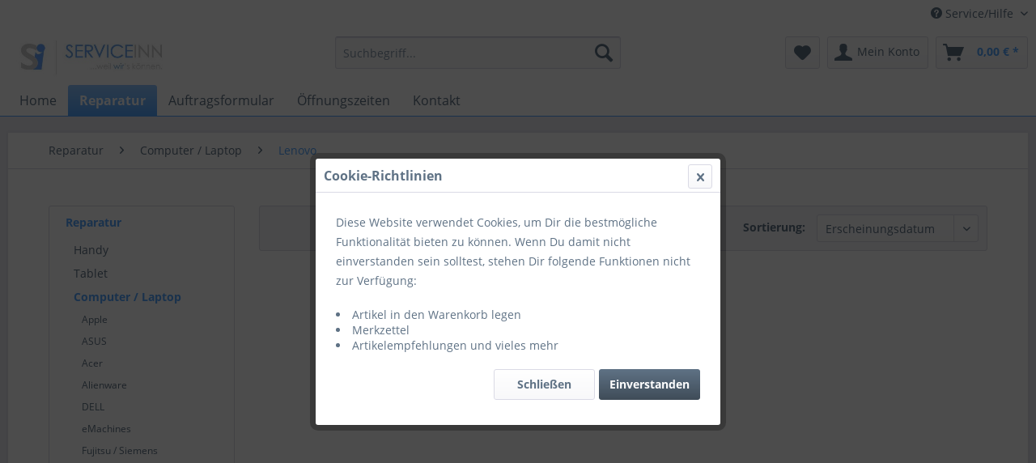

--- FILE ---
content_type: text/html; charset=UTF-8
request_url: https://www.serviceinn.de/reparatur/computer-laptop/lenovo/
body_size: 8887
content:
<!DOCTYPE html>
<html class="no-js" lang="de" itemscope="itemscope" itemtype="http://schema.org/WebPage">
<head>
<meta charset="utf-8">
<meta name="author" content="" />
<meta name="robots" content="index,follow" />
<meta name="revisit-after" content="15 days" />
<meta name="keywords" content="" />
<meta name="description" content="" />
<meta property="og:type" content="product" />
<meta property="og:site_name" content="ServiceINN.de" />
<meta property="og:title" content="Lenovo" />
<meta property="og:description" content="" />
<meta name="twitter:card" content="product" />
<meta name="twitter:site" content="ServiceINN.de" />
<meta name="twitter:title" content="Lenovo" />
<meta name="twitter:description" content="" />
<meta property="og:image" content="https://www.serviceinn.de/media/image/97/9a/99/Lenovo.jpg" />
<meta name="twitter:image" content="https://www.serviceinn.de/media/image/97/9a/99/Lenovo.jpg" />
<meta itemprop="copyrightHolder" content="ServiceINN.de" />
<meta itemprop="copyrightYear" content="2014" />
<meta itemprop="isFamilyFriendly" content="True" />
<meta itemprop="image" content="https://www.serviceinn.de/media/image/17/c6/f2/serviceinn-solingen-logo-1474106010.jpg" />
<meta name="viewport" content="width=device-width, initial-scale=1.0, user-scalable=no">
<meta name="mobile-web-app-capable" content="yes">
<meta name="apple-mobile-web-app-title" content="ServiceINN.de">
<meta name="apple-mobile-web-app-capable" content="yes">
<meta name="apple-mobile-web-app-status-bar-style" content="default">
<link rel="apple-touch-icon" sizes="180x180" href="/apple-touch-icon.png">
<link rel="shortcut icon" href="https://www.serviceinn.de/media/unknown/d9/0c/f4/favicon.ico">
<link rel="mask-icon" href="/safari-pinned-tab.svg" color="#5bbad5">
<link rel="manifest" href="/site.webmanifest">
<link rel="icon" type="image/png" sizes="32x32" href="/favicon-32x32.png">
<link rel="icon" type="image/png" sizes="16x16" href="/favicon-16x16.png">
<meta name="msapplication-navbutton-color" content="#53A6FF" />
<meta name="application-name" content="ServiceINN.de" />
<meta name="msapplication-starturl" content="https://www.serviceinn.de/" />
<meta name="msapplication-window" content="width=1024;height=768" />
<meta name="msapplication-TileImage" content="https://www.serviceinn.de/media/image/f0/ea/3a/mstile-150x150.png">
<meta name="msapplication-TileColor" content="#2d89ef">
<meta name="theme-color" content="#ffffff">
<link rel="canonical" href="https://www.serviceinn.de/reparatur/computer-laptop/lenovo/"/>
<title itemprop="name">Lenovo | Computer / Laptop | Reparatur | ServiceINN.de</title>
<link href="/web/cache/1588897256_b7c221c97f6f5b627b86fb6d75ad37dd.css" media="all" rel="stylesheet" type="text/css" />
</head>
<body class="
is--ctl-listing is--act-index" >
<div class="page-wrap">
<noscript class="noscript-main">
<div class="alert is--warning">
<div class="alert--icon">
<i class="icon--element icon--warning"></i>
</div>
<div class="alert--content">
Um ServiceINN.de in vollem Umfang nutzen zu k&ouml;nnen, empfehlen wir Ihnen Javascript in Ihrem Browser zu aktiveren.
</div>
</div>
</noscript>
<header class="header-main">
<div class="top-bar">
<div class="container block-group">
<nav class="top-bar--navigation block" role="menubar">

    



    

<div class="navigation--entry entry--compare is--hidden" role="menuitem" aria-haspopup="true" data-drop-down-menu="true">
    

</div>
<div class="navigation--entry entry--service has--drop-down" role="menuitem" aria-haspopup="true" data-drop-down-menu="true">
<i class="icon--service"></i> Service/Hilfe
<ul class="service--list is--rounded" role="menu">
<li class="service--entry" role="menuitem">
<a class="service--link" href="https://www.serviceinn.de/registerFC/index/sValidation/H" title="Händler-Login" >
Händler-Login
</a>
</li>
<li class="service--entry" role="menuitem">
<a class="service--link" href="https://www.serviceinn.de/ueber-uns" title="Über uns" >
Über uns
</a>
</li>
<li class="service--entry" role="menuitem">
<a class="service--link" href="https://www.serviceinn.de/hilfe/support" title="Hilfe / Support" >
Hilfe / Support
</a>
</li>
<li class="service--entry" role="menuitem">
<a class="service--link" href="https://www.serviceinn.de/kontaktformular" title="Kontakt" target="_self">
Kontakt
</a>
</li>
<li class="service--entry" role="menuitem">
<a class="service--link" href="https://www.serviceinn.de/versand" title="Versand" >
Versand
</a>
</li>
<li class="service--entry" role="menuitem">
<a class="service--link" href="https://www.serviceinn.de/agb" title="AGB" >
AGB
</a>
</li>
<li class="service--entry" role="menuitem">
<a class="service--link" href="https://www.serviceinn.de/datenschutz" title="Datenschutz" >
Datenschutz
</a>
</li>
<li class="service--entry" role="menuitem">
<a class="service--link" href="https://www.serviceinn.de/impressum" title="Impressum" >
Impressum
</a>
</li>
</ul>
</div>
</nav>
</div>
</div>
<div class="container header--navigation">
<div class="logo-main block-group" role="banner">
<div class="logo--shop block">
<a class="logo--link" href="https://www.serviceinn.de/" title="ServiceINN.de - zur Startseite wechseln">
<picture>
<source srcset="https://www.serviceinn.de/media/image/17/c6/f2/serviceinn-solingen-logo-1474106010.jpg" media="(min-width: 78.75em)">
<source srcset="https://www.serviceinn.de/media/image/17/c6/f2/serviceinn-solingen-logo-1474106010.jpg" media="(min-width: 64em)">
<source srcset="https://www.serviceinn.de/media/image/17/c6/f2/serviceinn-solingen-logo-1474106010.jpg" media="(min-width: 48em)">
<img srcset="https://www.serviceinn.de/media/image/17/c6/f2/serviceinn-solingen-logo-1474106010.jpg" alt="ServiceINN.de - zur Startseite wechseln" />
</picture>
</a>
</div>
</div>
<nav class="shop--navigation block-group">
<ul class="navigation--list block-group" role="menubar">
<li class="navigation--entry entry--menu-left" role="menuitem">
<a class="entry--link entry--trigger btn is--icon-left" href="#offcanvas--left" data-offcanvas="true" data-offCanvasSelector=".sidebar-main">
<i class="icon--menu"></i> Menü
</a>
</li>
<li class="navigation--entry entry--search" role="menuitem" data-search="true" aria-haspopup="true" data-minLength="3">
<a class="btn entry--link entry--trigger" href="#show-hide--search" title="Suche anzeigen / schließen">
<i class="icon--search"></i>
<span class="search--display">Suchen</span>
</a>
<form action="/search" method="get" class="main-search--form">
<input type="search" name="sSearch" class="main-search--field" autocomplete="off" autocapitalize="off" placeholder="Suchbegriff..." maxlength="30" />
<button type="submit" class="main-search--button">
<i class="icon--search"></i>
<span class="main-search--text">Suchen</span>
</button>
<div class="form--ajax-loader">&nbsp;</div>
</form>
<div class="main-search--results"></div>
</li>

    <li class="navigation--entry entry--notepad" role="menuitem">
        
        <a href="https://www.serviceinn.de/note" title="Merkzettel" class="btn">
            <i class="icon--heart"></i>
                    </a>
    </li>




    <li class="navigation--entry entry--account with-slt"
        role="menuitem"
        data-offcanvas="true"
        data-offCanvasSelector=".account--dropdown-navigation">
        
            <a href="https://www.serviceinn.de/account"
               title="Mein Konto"
               class="btn is--icon-left entry--link account--link">
                <i class="icon--account"></i>
                                    <span class="account--display">
                        Mein Konto
                    </span>
                            </a>
        

                    
                <div class="account--dropdown-navigation">

                    
                        <div class="navigation--smartphone">
                            <div class="entry--close-off-canvas">
                                <a href="#close-account-menu"
                                   class="account--close-off-canvas"
                                   title="Menü schließen">
                                    Menü schließen <i class="icon--arrow-right"></i>
                                </a>
                            </div>
                        </div>
                    

                    
                            <div class="account--menu is--rounded is--personalized">
        
                            
                
                                            <span class="navigation--headline">
                            Mein Konto
                        </span>
                                    

                
                <div class="account--menu-container">

                    
                        
                        <ul class="sidebar--navigation navigation--list is--level0 show--active-items">
                            
                                
                                
                                    
                                                                                    <li class="navigation--entry">
                                                <span class="navigation--signin">
                                                    <a href="https://www.serviceinn.de/account#hide-registration"
                                                       class="blocked--link btn is--primary navigation--signin-btn"
                                                       data-collapseTarget="#registration"
                                                       data-action="close">
                                                        Anmelden
                                                    </a>
                                                    <span class="navigation--register">
                                                        oder
                                                        <a href="https://www.serviceinn.de/account#show-registration"
                                                           class="blocked--link"
                                                           data-collapseTarget="#registration"
                                                           data-action="open">
                                                            registrieren
                                                        </a>
                                                    </span>
                                                </span>
                                            </li>
                                                                            

                                    
                                        <li class="navigation--entry">
                                            <a href="https://www.serviceinn.de/account" title="Übersicht" class="navigation--link">
                                                Übersicht
                                            </a>
                                        </li>
                                    
                                

                                
                                
                                    <li class="navigation--entry">
                                        <a href="https://www.serviceinn.de/account/profile" title="Persönliche Daten" class="navigation--link" rel="nofollow">
                                            Persönliche Daten
                                        </a>
                                    </li>
                                

                                
                                
                                                                            
                                            <li class="navigation--entry">
                                                <a href="https://www.serviceinn.de/address/index/sidebar/" title="Adressen" class="navigation--link" rel="nofollow">
                                                    Adressen
                                                </a>
                                            </li>
                                        
                                                                    

                                
                                
                                    <li class="navigation--entry">
                                        <a href="https://www.serviceinn.de/account/payment" title="Zahlungsarten" class="navigation--link" rel="nofollow">
                                            Zahlungsarten
                                        </a>
                                    </li>
                                

                                
                                
                                    <li class="navigation--entry">
                                        <a href="https://www.serviceinn.de/account/orders" title="Bestellungen" class="navigation--link" rel="nofollow">
                                            Bestellungen
                                        </a>
                                    </li>
                                

                                
                                
                                                                            <li class="navigation--entry">
                                            <a href="https://www.serviceinn.de/account/downloads" title="Sofortdownloads" class="navigation--link" rel="nofollow">
                                                Sofortdownloads
                                            </a>
                                        </li>
                                                                    

                                
                                
                                    <li class="navigation--entry">
                                        <a href="https://www.serviceinn.de/note" title="Merkzettel" class="navigation--link" rel="nofollow">
                                            Merkzettel
                                        </a>
                                    </li>
                                

                                
                                
                                                                    

                                
                                
                                                                    
                            
                        </ul>
                    
                </div>
                    
    </div>
                    
                </div>
            
            </li>




    <li class="navigation--entry entry--cart" role="menuitem">
        
        <a class="btn is--icon-left cart--link" href="https://www.serviceinn.de/checkout/cart" title="Warenkorb">
            <span class="cart--display">
                                    Warenkorb
                            </span>

            <span class="badge is--primary is--minimal cart--quantity is--hidden">0</span>

            <i class="icon--basket"></i>

            <span class="cart--amount">
                0,00&nbsp;&euro; *
            </span>
        </a>
        <div class="ajax-loader">&nbsp;</div>
    </li>



</ul>
</nav>
<div class="container--ajax-cart" data-collapse-cart="true" data-displayMode="offcanvas"></div>
</div>
</header>
<nav class="navigation-main">
<div class="container" data-menu-scroller="true" data-listSelector=".navigation--list.container" data-viewPortSelector=".navigation--list-wrapper">
<div class="navigation--list-wrapper">
<ul class="navigation--list container" role="menubar" itemscope="itemscope" itemtype="http://schema.org/SiteNavigationElement">
<li class="navigation--entry is--home" role="menuitem"><a class="navigation--link is--first" href="https://www.serviceinn.de/" title="Home" itemprop="url"><span itemprop="name">Home</span></a></li><li class="navigation--entry is--active" role="menuitem"><a class="navigation--link is--active" href="https://www.serviceinn.de/reparatur/" title="Reparatur" itemprop="url"><span itemprop="name">Reparatur</span></a></li><li class="navigation--entry" role="menuitem"><a class="navigation--link" href="https://www.serviceinn.de/auftrag/auftrag.pdf" title="Auftragsformular" itemprop="url"><span itemprop="name">Auftragsformular</span></a></li><li class="navigation--entry" role="menuitem"><a class="navigation--link" href="https://www.serviceinn.de/oeffnungszeiten/" title="Öffnungszeiten" itemprop="url"><span itemprop="name">Öffnungszeiten</span></a></li><li class="navigation--entry" role="menuitem"><a class="navigation--link" href="http://www.serviceinn.de/kontaktformular" title="Kontakt" itemprop="url"><span itemprop="name">Kontakt</span></a></li>            </ul>
</div>
</div>
</nav>
<section class=" content-main container block-group">
<nav class="content--breadcrumb block">
<ul class="breadcrumb--list" role="menu" itemscope itemtype="http://schema.org/BreadcrumbList">
<li class="breadcrumb--entry" itemprop="itemListElement" itemscope itemtype="http://schema.org/ListItem">
<a class="breadcrumb--link" href="https://www.serviceinn.de/reparatur/" title="Reparatur" itemprop="item">
<link itemprop="url" href="https://www.serviceinn.de/reparatur/" />
<span class="breadcrumb--title" itemprop="name">Reparatur</span>
</a>
<meta itemprop="position" content="0" />
</li>
<li class="breadcrumb--separator">
<i class="icon--arrow-right"></i>
</li>
<li class="breadcrumb--entry" itemprop="itemListElement" itemscope itemtype="http://schema.org/ListItem">
<a class="breadcrumb--link" href="https://www.serviceinn.de/reparatur/computer-laptop/" title="Computer / Laptop" itemprop="item">
<link itemprop="url" href="https://www.serviceinn.de/reparatur/computer-laptop/" />
<span class="breadcrumb--title" itemprop="name">Computer / Laptop</span>
</a>
<meta itemprop="position" content="1" />
</li>
<li class="breadcrumb--separator">
<i class="icon--arrow-right"></i>
</li>
<li class="breadcrumb--entry is--active" itemprop="itemListElement" itemscope itemtype="http://schema.org/ListItem">
<a class="breadcrumb--link" href="https://www.serviceinn.de/reparatur/computer-laptop/lenovo/" title="Lenovo" itemprop="item">
<link itemprop="url" href="https://www.serviceinn.de/reparatur/computer-laptop/lenovo/" />
<span class="breadcrumb--title" itemprop="name">Lenovo</span>
</a>
<meta itemprop="position" content="2" />
</li>
</ul>
</nav>
<div class="content-main--inner">
<aside class="sidebar-main off-canvas">
<div class="navigation--smartphone">
<ul class="navigation--list ">
<li class="navigation--entry entry--close-off-canvas">
<a href="#close-categories-menu" title="Menü schließen" class="navigation--link">
Menü schließen <i class="icon--arrow-right"></i>
</a>
</li>
</ul>
<div class="mobile--switches">

    



    

</div>
</div>
<div class="sidebar--categories-wrapper" data-subcategory-nav="true" data-mainCategoryId="3" data-categoryId="88" data-fetchUrl="/widgets/listing/getCategory/categoryId/88">
<div class="categories--headline navigation--headline">
Kategorien
</div>
<div class="sidebar--categories-navigation">
<ul class="sidebar--navigation categories--navigation navigation--list is--drop-down is--level0 is--rounded" role="menu">
<li class="navigation--entry is--active has--sub-categories has--sub-children" role="menuitem">
<a class="navigation--link is--active has--sub-categories link--go-forward" href="https://www.serviceinn.de/reparatur/" data-categoryId="6" data-fetchUrl="/widgets/listing/getCategory/categoryId/6" title="Reparatur" >
Reparatur
<span class="is--icon-right">
<i class="icon--arrow-right"></i>
</span>
</a>
<ul class="sidebar--navigation categories--navigation navigation--list is--level1 is--rounded" role="menu">
<li class="navigation--entry has--sub-children" role="menuitem">
<a class="navigation--link link--go-forward" href="https://www.serviceinn.de/reparatur/handy/" data-categoryId="34" data-fetchUrl="/widgets/listing/getCategory/categoryId/34" title="Handy" >
Handy
<span class="is--icon-right">
<i class="icon--arrow-right"></i>
</span>
</a>
</li>
<li class="navigation--entry has--sub-children" role="menuitem">
<a class="navigation--link link--go-forward" href="https://www.serviceinn.de/reparatur/tablet/" data-categoryId="35" data-fetchUrl="/widgets/listing/getCategory/categoryId/35" title="Tablet" >
Tablet
<span class="is--icon-right">
<i class="icon--arrow-right"></i>
</span>
</a>
</li>
<li class="navigation--entry is--active has--sub-categories has--sub-children" role="menuitem">
<a class="navigation--link is--active has--sub-categories link--go-forward" href="https://www.serviceinn.de/reparatur/computer-laptop/" data-categoryId="27" data-fetchUrl="/widgets/listing/getCategory/categoryId/27" title="Computer / Laptop" >
Computer / Laptop
<span class="is--icon-right">
<i class="icon--arrow-right"></i>
</span>
</a>
<ul class="sidebar--navigation categories--navigation navigation--list is--level2 navigation--level-high is--rounded" role="menu">
<li class="navigation--entry" role="menuitem">
<a class="navigation--link" href="https://www.serviceinn.de/reparatur/computer-laptop/apple/" data-categoryId="72" data-fetchUrl="/widgets/listing/getCategory/categoryId/72" title="Apple" >
Apple
</a>
</li>
<li class="navigation--entry" role="menuitem">
<a class="navigation--link" href="https://www.serviceinn.de/reparatur/computer-laptop/asus/" data-categoryId="73" data-fetchUrl="/widgets/listing/getCategory/categoryId/73" title="ASUS" >
ASUS
</a>
</li>
<li class="navigation--entry" role="menuitem">
<a class="navigation--link" href="https://www.serviceinn.de/reparatur/computer-laptop/acer/" data-categoryId="74" data-fetchUrl="/widgets/listing/getCategory/categoryId/74" title="Acer" >
Acer
</a>
</li>
<li class="navigation--entry" role="menuitem">
<a class="navigation--link" href="https://www.serviceinn.de/reparatur/computer-laptop/alienware/" data-categoryId="76" data-fetchUrl="/widgets/listing/getCategory/categoryId/76" title="Alienware" >
Alienware
</a>
</li>
<li class="navigation--entry" role="menuitem">
<a class="navigation--link" href="https://www.serviceinn.de/reparatur/computer-laptop/dell/" data-categoryId="77" data-fetchUrl="/widgets/listing/getCategory/categoryId/77" title="DELL" >
DELL
</a>
</li>
<li class="navigation--entry" role="menuitem">
<a class="navigation--link" href="https://www.serviceinn.de/reparatur/computer-laptop/emachines/" data-categoryId="78" data-fetchUrl="/widgets/listing/getCategory/categoryId/78" title="eMachines" >
eMachines
</a>
</li>
<li class="navigation--entry" role="menuitem">
<a class="navigation--link" href="https://www.serviceinn.de/reparatur/computer-laptop/fujitsu-siemens/" data-categoryId="79" data-fetchUrl="/widgets/listing/getCategory/categoryId/79" title="Fujitsu / Siemens" >
Fujitsu / Siemens
</a>
</li>
<li class="navigation--entry" role="menuitem">
<a class="navigation--link" href="https://www.serviceinn.de/reparatur/computer-laptop/hp-hewlett-packard/" data-categoryId="80" data-fetchUrl="/widgets/listing/getCategory/categoryId/80" title="HP / Hewlett Packard" >
HP / Hewlett Packard
</a>
</li>
<li class="navigation--entry" role="menuitem">
<a class="navigation--link" href="https://www.serviceinn.de/reparatur/computer-laptop/clevo/" data-categoryId="81" data-fetchUrl="/widgets/listing/getCategory/categoryId/81" title="Clevo" >
Clevo
</a>
</li>
<li class="navigation--entry" role="menuitem">
<a class="navigation--link" href="https://www.serviceinn.de/reparatur/computer-laptop/one/" data-categoryId="82" data-fetchUrl="/widgets/listing/getCategory/categoryId/82" title="ONE" >
ONE
</a>
</li>
<li class="navigation--entry" role="menuitem">
<a class="navigation--link" href="https://www.serviceinn.de/reparatur/computer-laptop/msi/" data-categoryId="83" data-fetchUrl="/widgets/listing/getCategory/categoryId/83" title="MSI" >
MSI
</a>
</li>
<li class="navigation--entry" role="menuitem">
<a class="navigation--link" href="https://www.serviceinn.de/reparatur/computer-laptop/microstar/" data-categoryId="84" data-fetchUrl="/widgets/listing/getCategory/categoryId/84" title="Microstar" >
Microstar
</a>
</li>
<li class="navigation--entry" role="menuitem">
<a class="navigation--link" href="https://www.serviceinn.de/reparatur/computer-laptop/packard-bell/" data-categoryId="85" data-fetchUrl="/widgets/listing/getCategory/categoryId/85" title="Packard Bell" >
Packard Bell
</a>
</li>
<li class="navigation--entry" role="menuitem">
<a class="navigation--link" href="https://www.serviceinn.de/reparatur/computer-laptop/samsung/" data-categoryId="86" data-fetchUrl="/widgets/listing/getCategory/categoryId/86" title="Samsung" >
Samsung
</a>
</li>
<li class="navigation--entry" role="menuitem">
<a class="navigation--link" href="https://www.serviceinn.de/reparatur/computer-laptop/ibm/" data-categoryId="87" data-fetchUrl="/widgets/listing/getCategory/categoryId/87" title="IBM" >
IBM
</a>
</li>
<li class="navigation--entry is--active" role="menuitem">
<a class="navigation--link is--active" href="https://www.serviceinn.de/reparatur/computer-laptop/lenovo/" data-categoryId="88" data-fetchUrl="/widgets/listing/getCategory/categoryId/88" title="Lenovo" >
Lenovo
</a>
</li>
<li class="navigation--entry" role="menuitem">
<a class="navigation--link" href="https://www.serviceinn.de/reparatur/computer-laptop/thinkpad-thinkcentre/" data-categoryId="90" data-fetchUrl="/widgets/listing/getCategory/categoryId/90" title="ThinkPad / ThinkCentre" >
ThinkPad / ThinkCentre
</a>
</li>
<li class="navigation--entry" role="menuitem">
<a class="navigation--link" href="https://www.serviceinn.de/reparatur/computer-laptop/sony/" data-categoryId="91" data-fetchUrl="/widgets/listing/getCategory/categoryId/91" title="Sony" >
Sony
</a>
</li>
<li class="navigation--entry" role="menuitem">
<a class="navigation--link" href="https://www.serviceinn.de/reparatur/computer-laptop/vaio/" data-categoryId="92" data-fetchUrl="/widgets/listing/getCategory/categoryId/92" title="Vaio" >
Vaio
</a>
</li>
<li class="navigation--entry" role="menuitem">
<a class="navigation--link" href="https://www.serviceinn.de/reparatur/computer-laptop/microsoft/" data-categoryId="97" data-fetchUrl="/widgets/listing/getCategory/categoryId/97" title="Microsoft" >
Microsoft
</a>
</li>
</ul>
</li>
<li class="navigation--entry has--sub-children" role="menuitem">
<a class="navigation--link link--go-forward" href="https://www.serviceinn.de/reparatur/konsole/" data-categoryId="29" data-fetchUrl="/widgets/listing/getCategory/categoryId/29" title="Konsole" >
Konsole
<span class="is--icon-right">
<i class="icon--arrow-right"></i>
</span>
</a>
</li>
<li class="navigation--entry has--sub-children" role="menuitem">
<a class="navigation--link link--go-forward" href="https://www.serviceinn.de/reparatur/navi/" data-categoryId="30" data-fetchUrl="/widgets/listing/getCategory/categoryId/30" title="Navi" >
Navi
<span class="is--icon-right">
<i class="icon--arrow-right"></i>
</span>
</a>
</li>
<li class="navigation--entry" role="menuitem">
<a class="navigation--link" href="https://www.serviceinn.de/reparatur/apple/" data-categoryId="7" data-fetchUrl="/widgets/listing/getCategory/categoryId/7" title="Apple" >
Apple
</a>
</li>
<li class="navigation--entry" role="menuitem">
<a class="navigation--link" href="https://www.serviceinn.de/reparatur/samsung/" data-categoryId="8" data-fetchUrl="/widgets/listing/getCategory/categoryId/8" title="Samsung" >
Samsung
</a>
</li>
<li class="navigation--entry" role="menuitem">
<a class="navigation--link" href="http://www.serviceinn.de/kontaktformular" data-categoryId="315" data-fetchUrl="/widgets/listing/getCategory/categoryId/315" title="Anfrage" >
Anfrage
</a>
</li>
</ul>
</li>
<li class="navigation--entry" role="menuitem">
<a class="navigation--link" href="https://www.serviceinn.de/auftrag/auftrag.pdf" data-categoryId="32" data-fetchUrl="/widgets/listing/getCategory/categoryId/32" title="Auftragsformular" >
Auftragsformular
</a>
</li>
<li class="navigation--entry" role="menuitem">
<a class="navigation--link" href="https://www.serviceinn.de/oeffnungszeiten/" data-categoryId="31" data-fetchUrl="/widgets/listing/getCategory/categoryId/31" title="Öffnungszeiten" >
Öffnungszeiten
</a>
</li>
<li class="navigation--entry" role="menuitem">
<a class="navigation--link" href="http://www.serviceinn.de/kontaktformular" data-categoryId="33" data-fetchUrl="/widgets/listing/getCategory/categoryId/33" title="Kontakt" >
Kontakt
</a>
</li>
</ul>
</div>
<div class="shop-sites--container is--rounded">
<div class="shop-sites--headline navigation--headline">
Informationen
</div>
<ul class="shop-sites--navigation sidebar--navigation navigation--list is--drop-down is--level0" role="menu">
<li class="navigation--entry" role="menuitem">
<a class="navigation--link" href="https://www.serviceinn.de/registerFC/index/sValidation/H" title="Händler-Login" data-categoryId="21" data-fetchUrl="/widgets/listing/getCustomPage/pageId/21" >
Händler-Login
</a>
</li>
<li class="navigation--entry" role="menuitem">
<a class="navigation--link" href="https://www.serviceinn.de/ueber-uns" title="Über uns" data-categoryId="9" data-fetchUrl="/widgets/listing/getCustomPage/pageId/9" >
Über uns
</a>
</li>
<li class="navigation--entry" role="menuitem">
<a class="navigation--link" href="https://www.serviceinn.de/hilfe/support" title="Hilfe / Support" data-categoryId="2" data-fetchUrl="/widgets/listing/getCustomPage/pageId/2" >
Hilfe / Support
</a>
</li>
<li class="navigation--entry" role="menuitem">
<a class="navigation--link" href="https://www.serviceinn.de/kontaktformular" title="Kontakt" data-categoryId="1" data-fetchUrl="/widgets/listing/getCustomPage/pageId/1" target="_self">
Kontakt
</a>
</li>
<li class="navigation--entry" role="menuitem">
<a class="navigation--link" href="https://www.serviceinn.de/versand" title="Versand" data-categoryId="6" data-fetchUrl="/widgets/listing/getCustomPage/pageId/6" >
Versand
</a>
</li>
<li class="navigation--entry" role="menuitem">
<a class="navigation--link" href="https://www.serviceinn.de/agb" title="AGB" data-categoryId="8" data-fetchUrl="/widgets/listing/getCustomPage/pageId/8" >
AGB
</a>
</li>
<li class="navigation--entry" role="menuitem">
<a class="navigation--link" href="https://www.serviceinn.de/datenschutz" title="Datenschutz" data-categoryId="7" data-fetchUrl="/widgets/listing/getCustomPage/pageId/7" >
Datenschutz
</a>
</li>
<li class="navigation--entry" role="menuitem">
<a class="navigation--link" href="https://www.serviceinn.de/impressum" title="Impressum" data-categoryId="3" data-fetchUrl="/widgets/listing/getCustomPage/pageId/3" >
Impressum
</a>
</li>
</ul>
</div>
</div>
</aside>
<div class="content--wrapper">
<div class="content listing--content">
<div class="listing--wrapper visible--xl visible--l visible--m visible--s visible--xs">
<div data-listing-actions="true" class="listing--actions is--rounded without-facets without-pagination">
<form class="action--sort action--content block" method="get" data-action-form="true">
<input type="hidden" name="p" value="1">
<label class="sort--label action--label">Sortierung:</label>
<div class="sort--select select-field">
<select name="o" class="sort--field action--field" data-auto-submit="true" >
<option value="1" selected="selected">Erscheinungsdatum</option>
<option value="2">Beliebtheit</option>
<option value="3">Niedrigster Preis</option>
<option value="4">Höchster Preis</option>
<option value="5">Artikelbezeichnung</option>
</select>
</div>
</form>
<div class="action--filter-options off-canvas is--hidden">
<a href="#" class="filter--close-btn" data-show-products-text="%s Produkt(e) anzeigen">
Filter schließen <i class="icon--arrow-right"></i>
</a>
<div class="filter--container">
<form id="filter" method="get" data-filter-form="true" data-is-in-sidebar="false" data-listing-url="https://www.serviceinn.de/widgets/listing/listingCount/sCategory/88" data-is-filtered="0" data-load-facets="false" data-instant-filter-result="false" class="">
<div class="filter--actions filter--actions-top">
<button type="submit" class="btn is--primary filter--btn-apply is--large is--icon-right" disabled="disabled">
<span class="filter--count"></span>
Produkte anzeigen
<i class="icon--cycle"></i>
</button>
</div>
<input type="hidden" name="p" value="1"/>
<input type="hidden" name="o" value="1"/>
<input type="hidden" name="n" value="12"/>
<div class="filter--facet-container">
</div>
<div class="filter--active-container" data-reset-label="Alle Filter zurücksetzen">
</div>
<div class="filter--actions filter--actions-bottom">
<button type="submit" class="btn is--primary filter--btn-apply is--large is--icon-right" disabled="disabled">
<span class="filter--count"></span>
Produkte anzeigen
<i class="icon--cycle"></i>
</button>
</div>
</form>
</div>
</div>
<div class="listing--paging panel--paging">
<form class="action--per-page action--content block" method="get" data-action-form="true">
<input type="hidden" name="p" value="1">
<label for="n" class="per-page--label action--label">Artikel pro Seite:</label>
<div class="per-page--select select-field">
<select id="n" name="n" class="per-page--field action--field" data-auto-submit="true" >
<option value="12" selected="selected">12</option>
<option value="24" >24</option>
<option value="36" >36</option>
<option value="48" >48</option>
</select>
</div>
</form>
</div>
</div>
<div class="listing--container">
<div class="listing-no-filter-result">
<div class="alert is--info is--rounded is--hidden">
<div class="alert--icon">
<i class="icon--element icon--info"></i>
</div>
<div class="alert--content">
Für die Filterung wurden keine Ergebnisse gefunden!
</div>
</div>
</div>
<div class="listing" data-ajax-wishlist="true" data-compare-ajax="true" data-infinite-scrolling="true" data-loadPreviousSnippet="Vorherige Artikel laden" data-loadMoreSnippet="Weitere Artikel laden" data-categoryId="88" data-pages="0" data-threshold="4" data-pageShortParameter="p" >
</div>
</div>
<div class="listing--bottom-paging">
<div class="listing--paging panel--paging">
<form class="action--per-page action--content block" method="get" data-action-form="true">
<input type="hidden" name="p" value="1">
<label for="n" class="per-page--label action--label">Artikel pro Seite:</label>
<div class="per-page--select select-field">
<select id="n" name="n" class="per-page--field action--field" data-auto-submit="true" >
<option value="12" selected="selected">12</option>
<option value="24" >24</option>
<option value="36" >36</option>
<option value="48" >48</option>
</select>
</div>
</form>
</div>
</div>
</div>
</div>
</div>
<div class="last-seen-products is--hidden" data-last-seen-products="true">
<div class="last-seen-products--title">
Zuletzt angesehen
</div>
<div class="last-seen-products--slider product-slider" data-product-slider="true">
<div class="last-seen-products--container product-slider--container"></div>
</div>
</div>
</div>
</section>
<footer class="footer-main">
<div class="container">
<div class="footer--columns block-group">
<div class="footer--column column--hotline is--first block">
<div class="column--headline">Service Hotline</div>
<div class="column--content">
<p class="column--desc">Telefonische Unterst&uuml;tzung und Beratung unter:<br /><br /><a href="tel:+49 212 221 64 999" class="footer--phone-link">0212 221 64 999</a><br/>Mo-Fr: 10:00 - 13:00 | 15:00 - 18:00 <br /> Sa: 10:00 - 14:00<br/><br/>Clemens-Galerien, Mühlenplatz 1<br/>42651 Solingen</p>
</div>
</div>
<div class="footer--column column--menu block">
<div class="column--headline">Shop Service</div>
<nav class="column--navigation column--content">
<ul class="navigation--list" role="menu">
<li class="navigation--entry" role="menuitem">
<a class="navigation--link" href="https://www.serviceinn.de/defektes-produkt" title="Defektes Produkt" target="_self">
Defektes Produkt
</a>
</li>
<li class="navigation--entry" role="menuitem">
<a class="navigation--link" href="https://www.serviceinn.de/partnerformular" title="Partnerprogramm" target="_self">
Partnerprogramm
</a>
</li>
<li class="navigation--entry" role="menuitem">
<a class="navigation--link" href="https://www.serviceinn.de/kontaktformular" title="Kontakt" target="_self">
Kontakt
</a>
</li>
<li class="navigation--entry" role="menuitem">
<a class="navigation--link" href="https://www.serviceinn.de/versand" title="Versand">
Versand
</a>
</li>
<li class="navigation--entry" role="menuitem">
<a class="navigation--link" href="https://www.serviceinn.de/rueckgabe" title="Rückgabe" target="_self">
Rückgabe
</a>
</li>
<li class="navigation--entry" role="menuitem">
<a class="navigation--link" href="https://www.serviceinn.de/agb" title="AGB">
AGB
</a>
</li>
</ul>
</nav>
</div>
<div class="footer--column column--menu block">
<div class="column--headline">Informationen</div>
<nav class="column--navigation column--content">
<ul class="navigation--list" role="menu">
<li class="navigation--entry" role="menuitem">
<a class="navigation--link" href="https://www.serviceinn.de/newsletter" title="Newsletter">
Newsletter
</a>
</li>
<li class="navigation--entry" role="menuitem">
<a class="navigation--link" href="https://www.serviceinn.de/ueber-uns" title="Über uns">
Über uns
</a>
</li>
<li class="navigation--entry" role="menuitem">
<a class="navigation--link" href="https://www.serviceinn.de/datenschutz" title="Datenschutz">
Datenschutz
</a>
</li>
<li class="navigation--entry" role="menuitem">
<a class="navigation--link" href="https://www.serviceinn.de/impressum" title="Impressum">
Impressum
</a>
</li>
</ul>
</nav>
</div>
<div class="footer--column column--newsletter is--last block">
<div class="column--headline">Newsletter</div>
<div class="column--content" data-newsletter="true">
<p class="column--desc">
Abonnieren Sie den kostenlosen Newsletter und verpassen Sie keine Neuigkeit oder Aktion mehr von ServiceINN.de.
</p>
<form class="newsletter--form" action="https://www.serviceinn.de/newsletter" method="post">
<input type="hidden" value="1" name="subscribeToNewsletter" />
<div class="content">
<input type="email" name="newsletter" class="newsletter--field" placeholder="Ihre E-Mail Adresse" />
<input type="hidden" name="redirect">
<button type="submit" class="newsletter--button btn">
<i class="icon--mail"></i> <span class="button--text">Newsletter abonnieren</span>
</button>
</div>
<p class="privacy-information">
Ich habe die <a title="Datenschutzbestimmungen" href="https://www.serviceinn.de/datenschutz" target="_blank">Datenschutzbestimmungen</a> zur Kenntnis genommen.
</p>
</form>
</div>
</div>
</div>
<div class="footer--bottom">
<div class="footer--vat-info">
<p class="vat-info--text">
* Alle Preise inkl. gesetzl. Mehrwertsteuer zzgl. <a title="Versandkosten" href="https://www.serviceinn.de/versand">Versandkosten</a> und ggf. Nachnahmegebühren, wenn nicht anders beschrieben
</p>
</div>
<div class="container footer-minimal">
<div class="footer--service-menu">
<ul class="service--list is--rounded" role="menu">
<li class="service--entry" role="menuitem">
<a class="service--link" href="https://www.serviceinn.de/registerFC/index/sValidation/H" title="Händler-Login" >
Händler-Login
</a>
</li>
<li class="service--entry" role="menuitem">
<a class="service--link" href="https://www.serviceinn.de/ueber-uns" title="Über uns" >
Über uns
</a>
</li>
<li class="service--entry" role="menuitem">
<a class="service--link" href="https://www.serviceinn.de/hilfe/support" title="Hilfe / Support" >
Hilfe / Support
</a>
</li>
<li class="service--entry" role="menuitem">
<a class="service--link" href="https://www.serviceinn.de/kontaktformular" title="Kontakt" target="_self">
Kontakt
</a>
</li>
<li class="service--entry" role="menuitem">
<a class="service--link" href="https://www.serviceinn.de/versand" title="Versand" >
Versand
</a>
</li>
<li class="service--entry" role="menuitem">
<a class="service--link" href="https://www.serviceinn.de/agb" title="AGB" >
AGB
</a>
</li>
<li class="service--entry" role="menuitem">
<a class="service--link" href="https://www.serviceinn.de/datenschutz" title="Datenschutz" >
Datenschutz
</a>
</li>
<li class="service--entry" role="menuitem">
<a class="service--link" href="https://www.serviceinn.de/impressum" title="Impressum" >
Impressum
</a>
</li>
</ul>
</div>
</div>
<div class="footer--copyright">
Alle Rechte vorbehalten. Copyright © 2019 ServiceINN
</div>
</div>
</div>
</footer>
</div>
<div class="page-wrap--cookie-permission is--hidden" data-cookie-permission="true" data-urlPrefix="https://www.serviceinn.de/" data-title="Cookie-Richtlinien" data-shopId="1">
<div class="cookie-removal--container">
<p>
Diese Website verwendet Cookies, um Dir die bestmögliche Funktionalität bieten zu können. Wenn Du damit nicht einverstanden sein solltest, stehen Dir folgende Funktionen nicht zur Verfügung:<br>
</p>
<ul class="cookie-removal--list">
<li>Artikel in den Warenkorb legen</li>
<li>Merkzettel</li>
<li>Artikelempfehlungen und vieles mehr</li>
</ul>
<div class="cookie-removal--footer">
<div class="cookie-removal--buttons">
<a class="btn is--secondary cookie-permission--accept-button is--center">Einverstanden</a>
<a class="btn cookie-permission--close-button is--center">Schließen</a>
</div>
</div>
</div>
</div>
<script type="text/javascript" id="footer--js-inline">
var timeNow = 1768984384;
var asyncCallbacks = [];
document.asyncReady = function (callback) {
asyncCallbacks.push(callback);
};
var controller = controller || {"vat_check_enabled":"","vat_check_required":"","register":"https:\/\/www.serviceinn.de\/register","checkout":"https:\/\/www.serviceinn.de\/checkout","ajax_search":"https:\/\/www.serviceinn.de\/ajax_search","ajax_cart":"https:\/\/www.serviceinn.de\/checkout\/ajaxCart","ajax_validate":"https:\/\/www.serviceinn.de\/register","ajax_add_article":"https:\/\/www.serviceinn.de\/checkout\/addArticle","ajax_listing":"\/widgets\/listing\/listingCount","ajax_cart_refresh":"https:\/\/www.serviceinn.de\/checkout\/ajaxAmount","ajax_address_selection":"https:\/\/www.serviceinn.de\/address\/ajaxSelection","ajax_address_editor":"https:\/\/www.serviceinn.de\/address\/ajaxEditor"};
var snippets = snippets || { "noCookiesNotice": "Es wurde festgestellt, dass Cookies in Ihrem Browser deaktiviert sind. Um ServiceINN.de in vollem Umfang nutzen zu k\u00f6nnen, empfehlen wir Ihnen, Cookies in Ihrem Browser zu aktiveren." };
var themeConfig = themeConfig || {"offcanvasOverlayPage":true};
var lastSeenProductsConfig = lastSeenProductsConfig || {"baseUrl":"","shopId":1,"noPicture":"\/themes\/Frontend\/Responsive\/frontend\/_public\/src\/img\/no-picture.jpg","productLimit":"5","currentArticle":""};
var csrfConfig = csrfConfig || {"generateUrl":"\/csrftoken","basePath":"","shopId":1};
var statisticDevices = [
{ device: 'mobile', enter: 0, exit: 767 },
{ device: 'tablet', enter: 768, exit: 1259 },
{ device: 'desktop', enter: 1260, exit: 5160 }
];
var cookieRemoval = cookieRemoval || 2;
</script>
<script type="text/javascript">
var datePickerGlobalConfig = datePickerGlobalConfig || {
locale: {
weekdays: {
shorthand: ['So', 'Mo', 'Di', 'Mi', 'Do', 'Fr', 'Sa'],
longhand: ['Sonntag', 'Montag', 'Dienstag', 'Mittwoch', 'Donnerstag', 'Freitag', 'Samstag']
},
months: {
shorthand: ['Jan', 'Feb', 'Mär', 'Apr', 'Mai', 'Jun', 'Jul', 'Aug', 'Sep', 'Okt', 'Nov', 'Dez'],
longhand: ['Januar', 'Februar', 'März', 'April', 'Mai', 'Juni', 'Juli', 'August', 'September', 'Oktober', 'November', 'Dezember']
},
firstDayOfWeek: 1,
weekAbbreviation: 'KW',
rangeSeparator: ' bis ',
scrollTitle: 'Zum Wechseln scrollen',
toggleTitle: 'Zum Öffnen klicken',
daysInMonth: [31, 28, 31, 30, 31, 30, 31, 31, 30, 31, 30, 31]
},
dateFormat: 'Y-m-d',
timeFormat: ' H:i:S',
altFormat: 'j. F Y',
altTimeFormat: ' - H:i'
};
</script>
<iframe id="refresh-statistics" width="0" height="0" style="display:none;"></iframe>
<script type="text/javascript">
(function(window, document) {
var par = document.location.search.match(/sPartner=([^&])+/g),
pid = (par && par[0]) ? par[0].substring(9) : null,
cur = document.location.protocol + '//' + document.location.host,
ref = document.referrer.indexOf(cur) === -1 ? document.referrer : null,
url = "/widgets/index/refreshStatistic",
pth = document.location.pathname.replace("https://www.serviceinn.de/", "/");
url += url.indexOf('?') === -1 ? '?' : '&';
url += 'requestPage=' + encodeURIComponent(pth);
url += '&requestController=' + encodeURI("listing");
if(pid) { url += '&partner=' + pid; }
if(ref) { url += '&referer=' + encodeURIComponent(ref); }
if (document.cookie.indexOf('x-ua-device') === -1) {
var i = 0,
device = 'desktop',
width = window.innerWidth,
breakpoints = window.statisticDevices;
if (typeof width !== 'number') {
width = (document.documentElement.clientWidth !== 0) ? document.documentElement.clientWidth : document.body.clientWidth;
}
for (; i < breakpoints.length; i++) {
if (width >= ~~(breakpoints[i].enter) && width <= ~~(breakpoints[i].exit)) {
device = breakpoints[i].device;
}
}
document.cookie = 'x-ua-device=' + device + '; path=/';
}
document
.getElementById('refresh-statistics')
.src = url;
})(window, document);
</script>
<script>
window.basketData = {
hasData: false,
data:[]
};
</script>
<div data-googleAnalytics="true" data-googleConversionID="" data-googleConversionLabel="" data-googleConversionLanguage="" data-googleTrackingID="UA-53818502-2" data-googleAnonymizeIp="1" data-googleOptOutCookie="" data-googleTrackingLibrary="ua" data-realAmount="" data-showCookieNote="1" data-cookieNoteMode="2" >
</div>
<script async src="/web/cache/1588897256_b7c221c97f6f5b627b86fb6d75ad37dd.js" id="main-script"></script>
<script type="text/javascript">
/**
* Wrap the replacement code into a function to call it from the outside to replace the method when necessary
*/
var replaceAsyncReady = window.replaceAsyncReady = function() {
document.asyncReady = function (callback) {
if (typeof callback === 'function') {
window.setTimeout(callback.apply(document), 0);
}
};
};
document.getElementById('main-script').addEventListener('load', function() {
if (!asyncCallbacks) {
return false;
}
for (var i = 0; i < asyncCallbacks.length; i++) {
if (typeof asyncCallbacks[i] === 'function') {
asyncCallbacks[i].call(document);
}
}
replaceAsyncReady();
});
</script>
</body>
</html>